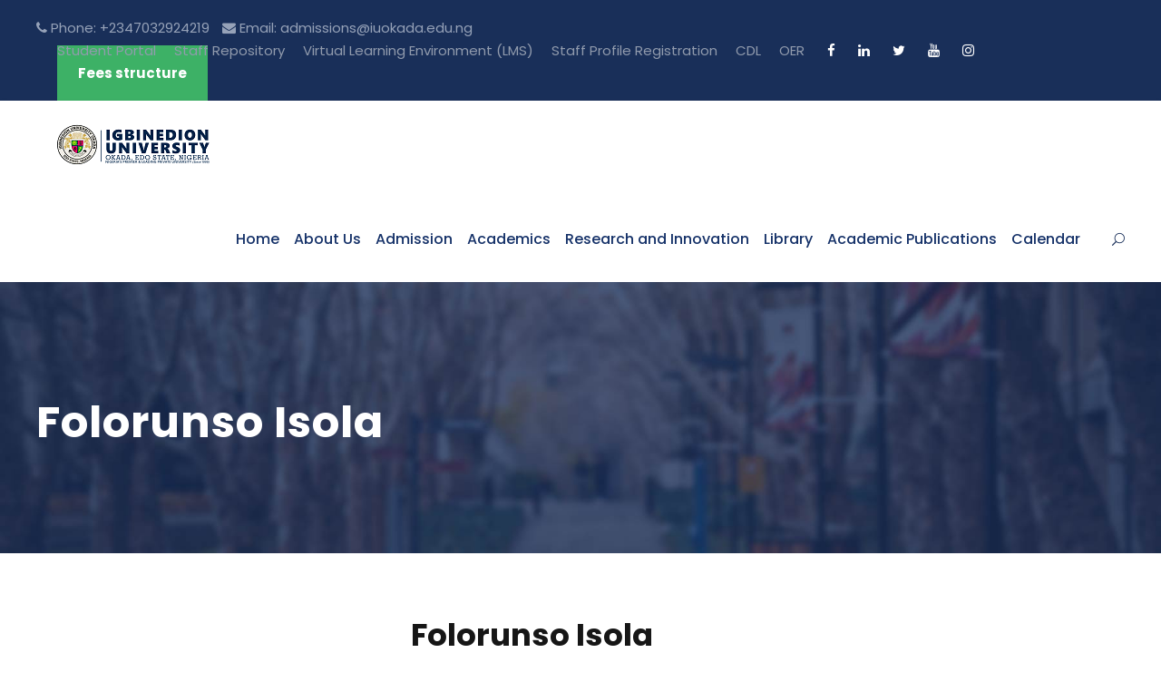

--- FILE ---
content_type: text/html; charset=UTF-8
request_url: https://iuokada.edu.ng/personnel/folorunso-isola/
body_size: 15306
content:
<!DOCTYPE html>
<html lang="en-US" class="no-js">
<head>
	<meta charset="UTF-8">
	<meta name="viewport" content="width=device-width, initial-scale=1">
	<link rel="profile" href="https://gmpg.org/xfn/11">
	<link rel="pingback" href="https://iuokada.edu.ng/xmlrpc.php">
	<meta name='robots' content='index, follow, max-image-preview:large, max-snippet:-1, max-video-preview:-1' />

	<!-- This site is optimized with the Yoast SEO Premium plugin v20.11 (Yoast SEO v26.7) - https://yoast.com/wordpress/plugins/seo/ -->
	<title>Folorunso Isola - Igbinedion University Okada</title><link rel="preload" as="style" href="https://fonts.googleapis.com/css?family=Poppins%3A100%2C100italic%2C200%2C200italic%2C300%2C300italic%2Cregular%2Citalic%2C500%2C500italic%2C600%2C600italic%2C700%2C700italic%2C800%2C800italic%2C900%2C900italic%7CABeeZee%3Aregular%2Citalic&#038;subset=devanagari%2Clatin%2Clatin-ext&#038;display=swap" /><link rel="stylesheet" href="https://fonts.googleapis.com/css?family=Poppins%3A100%2C100italic%2C200%2C200italic%2C300%2C300italic%2Cregular%2Citalic%2C500%2C500italic%2C600%2C600italic%2C700%2C700italic%2C800%2C800italic%2C900%2C900italic%7CABeeZee%3Aregular%2Citalic&#038;subset=devanagari%2Clatin%2Clatin-ext&#038;display=swap" media="print" onload="this.media='all'" /><noscript><link rel="stylesheet" href="https://fonts.googleapis.com/css?family=Poppins%3A100%2C100italic%2C200%2C200italic%2C300%2C300italic%2Cregular%2Citalic%2C500%2C500italic%2C600%2C600italic%2C700%2C700italic%2C800%2C800italic%2C900%2C900italic%7CABeeZee%3Aregular%2Citalic&#038;subset=devanagari%2Clatin%2Clatin-ext&#038;display=swap" /></noscript>
	<meta name="description" content="Folorunso Isola -Had Bachelor of Science (B. Sc.) and Master of Science (M. Sc.) in Geography from the University of Benin, Benin City. Taught at the Benin College of Education, Iyaro (now College of Education, Ekiadolor). Joined Oyo State College of Education, Ilesa (now Osun State College of Education, Ilesa). Rose to the rank of Principal Lecturer and retired in December 2005. Joined Igbinedion University, Okada in 2007. Became acting Head of Department, Geography and Regional Planning from 24th February, 2011-30th August, 2016. Taught GST Nigerian Peoples and Culture up to 2017 before I got involved in an accident in July 2017" />
	<link rel="canonical" href="https://iuokada.edu.ng/personnel/folorunso-isola/" />
	<meta property="og:locale" content="en_US" />
	<meta property="og:type" content="article" />
	<meta property="og:title" content="Folorunso Isola" />
	<meta property="og:description" content="%" />
	<meta property="og:url" content="https://iuokada.edu.ng/personnel/folorunso-isola/" />
	<meta property="og:site_name" content="Igbinedion University Okada" />
	<meta property="article:publisher" content="https://www.facebook.com/igbinedionuniversity?_rdc=1&amp;_rdr" />
	<meta property="og:image" content="https://iuokada.edu.ng/wp-content/uploads/2023/07/admission-page-e1689517931365-1024x387.png" />
	<meta property="og:image:width" content="1024" />
	<meta property="og:image:height" content="387" />
	<meta property="og:image:type" content="image/png" />
	<meta name="twitter:card" content="summary_large_image" />
	<meta name="twitter:site" content="@iuokadaofficial" />
	<script type="application/ld+json" class="yoast-schema-graph">{"@context":"https://schema.org","@graph":[{"@type":"WebPage","@id":"https://iuokada.edu.ng/personnel/folorunso-isola/","url":"https://iuokada.edu.ng/personnel/folorunso-isola/","name":"Folorunso Isola - Igbinedion University Okada","isPartOf":{"@id":"https://iuokada.edu.ng/#website"},"datePublished":"2023-07-19T12:55:44+00:00","description":"Folorunso Isola -Had Bachelor of Science (B. Sc.) and Master of Science (M. Sc.) in Geography from the University of Benin, Benin City. Taught at the Benin College of Education, Iyaro (now College of Education, Ekiadolor). Joined Oyo State College of Education, Ilesa (now Osun State College of Education, Ilesa). Rose to the rank of Principal Lecturer and retired in December 2005. Joined Igbinedion University, Okada in 2007. Became acting Head of Department, Geography and Regional Planning from 24th February, 2011-30th August, 2016. Taught GST Nigerian Peoples and Culture up to 2017 before I got involved in an accident in July 2017","breadcrumb":{"@id":"https://iuokada.edu.ng/personnel/folorunso-isola/#breadcrumb"},"inLanguage":"en-US","potentialAction":[{"@type":"ReadAction","target":["https://iuokada.edu.ng/personnel/folorunso-isola/"]}]},{"@type":"BreadcrumbList","@id":"https://iuokada.edu.ng/personnel/folorunso-isola/#breadcrumb","itemListElement":[{"@type":"ListItem","position":1,"name":"Home","item":"https://iuokada.edu.ng/"},{"@type":"ListItem","position":2,"name":"CASS","item":"https://iuokada.edu.ng/personnel_category/cass/"},{"@type":"ListItem","position":3,"name":"Folorunso Isola"}]},{"@type":"WebSite","@id":"https://iuokada.edu.ng/#website","url":"https://iuokada.edu.ng/","name":"Igbinedion University Okada","description":"University Education","publisher":{"@id":"https://iuokada.edu.ng/#organization"},"alternateName":"IUO","potentialAction":[{"@type":"SearchAction","target":{"@type":"EntryPoint","urlTemplate":"https://iuokada.edu.ng/?s={search_term_string}"},"query-input":{"@type":"PropertyValueSpecification","valueRequired":true,"valueName":"search_term_string"}}],"inLanguage":"en-US"},{"@type":"Organization","@id":"https://iuokada.edu.ng/#organization","name":"Igbinedion University Okada","alternateName":"IUO","url":"https://iuokada.edu.ng/","logo":{"@type":"ImageObject","inLanguage":"en-US","@id":"https://iuokada.edu.ng/#/schema/logo/image/","url":"https://iuokada.edu.ng/wp-content/uploads/2023/05/IUO_logo-1-removebg-preview-1-e1694622273460.png","contentUrl":"https://iuokada.edu.ng/wp-content/uploads/2023/05/IUO_logo-1-removebg-preview-1-e1694622273460.png","width":200,"height":200,"caption":"Igbinedion University Okada"},"image":{"@id":"https://iuokada.edu.ng/#/schema/logo/image/"},"sameAs":["https://www.facebook.com/igbinedionuniversity?_rdc=1&_rdr","https://x.com/iuokadaofficial","https://instagram.com/iuokadaofficial","https://www.linkedin.com/company/igbinedion-university","https://www.youtube.com/@iuokadaofficial"]}]}</script>
	<!-- / Yoast SEO Premium plugin. -->


<link rel='dns-prefetch' href='//maps.google.com' />
<link rel='dns-prefetch' href='//fonts.googleapis.com' />
<link href='https://fonts.gstatic.com' crossorigin rel='preconnect' />
<link rel="alternate" type="application/rss+xml" title="Igbinedion University Okada &raquo; Feed" href="https://iuokada.edu.ng/feed/" />
<link rel="alternate" type="application/rss+xml" title="Igbinedion University Okada &raquo; Comments Feed" href="https://iuokada.edu.ng/comments/feed/" />
<link rel="alternate" type="text/calendar" title="Igbinedion University Okada &raquo; iCal Feed" href="https://iuokada.edu.ng/events/?ical=1" />
<link rel="alternate" title="oEmbed (JSON)" type="application/json+oembed" href="https://iuokada.edu.ng/wp-json/oembed/1.0/embed?url=https%3A%2F%2Fiuokada.edu.ng%2Fpersonnel%2Ffolorunso-isola%2F" />
<link rel="alternate" title="oEmbed (XML)" type="text/xml+oembed" href="https://iuokada.edu.ng/wp-json/oembed/1.0/embed?url=https%3A%2F%2Fiuokada.edu.ng%2Fpersonnel%2Ffolorunso-isola%2F&#038;format=xml" />
<style id='wp-img-auto-sizes-contain-inline-css' type='text/css'>
img:is([sizes=auto i],[sizes^="auto," i]){contain-intrinsic-size:3000px 1500px}
/*# sourceURL=wp-img-auto-sizes-contain-inline-css */
</style>
<style id='wp-emoji-styles-inline-css' type='text/css'>

	img.wp-smiley, img.emoji {
		display: inline !important;
		border: none !important;
		box-shadow: none !important;
		height: 1em !important;
		width: 1em !important;
		margin: 0 0.07em !important;
		vertical-align: -0.1em !important;
		background: none !important;
		padding: 0 !important;
	}
/*# sourceURL=wp-emoji-styles-inline-css */
</style>
<link rel='stylesheet' id='wp-block-library-css' href='https://iuokada.edu.ng/wp-includes/css/dist/block-library/style.min.css?ver=6.9' type='text/css' media='all' />
<style id='global-styles-inline-css' type='text/css'>
:root{--wp--preset--aspect-ratio--square: 1;--wp--preset--aspect-ratio--4-3: 4/3;--wp--preset--aspect-ratio--3-4: 3/4;--wp--preset--aspect-ratio--3-2: 3/2;--wp--preset--aspect-ratio--2-3: 2/3;--wp--preset--aspect-ratio--16-9: 16/9;--wp--preset--aspect-ratio--9-16: 9/16;--wp--preset--color--black: #000000;--wp--preset--color--cyan-bluish-gray: #abb8c3;--wp--preset--color--white: #ffffff;--wp--preset--color--pale-pink: #f78da7;--wp--preset--color--vivid-red: #cf2e2e;--wp--preset--color--luminous-vivid-orange: #ff6900;--wp--preset--color--luminous-vivid-amber: #fcb900;--wp--preset--color--light-green-cyan: #7bdcb5;--wp--preset--color--vivid-green-cyan: #00d084;--wp--preset--color--pale-cyan-blue: #8ed1fc;--wp--preset--color--vivid-cyan-blue: #0693e3;--wp--preset--color--vivid-purple: #9b51e0;--wp--preset--gradient--vivid-cyan-blue-to-vivid-purple: linear-gradient(135deg,rgb(6,147,227) 0%,rgb(155,81,224) 100%);--wp--preset--gradient--light-green-cyan-to-vivid-green-cyan: linear-gradient(135deg,rgb(122,220,180) 0%,rgb(0,208,130) 100%);--wp--preset--gradient--luminous-vivid-amber-to-luminous-vivid-orange: linear-gradient(135deg,rgb(252,185,0) 0%,rgb(255,105,0) 100%);--wp--preset--gradient--luminous-vivid-orange-to-vivid-red: linear-gradient(135deg,rgb(255,105,0) 0%,rgb(207,46,46) 100%);--wp--preset--gradient--very-light-gray-to-cyan-bluish-gray: linear-gradient(135deg,rgb(238,238,238) 0%,rgb(169,184,195) 100%);--wp--preset--gradient--cool-to-warm-spectrum: linear-gradient(135deg,rgb(74,234,220) 0%,rgb(151,120,209) 20%,rgb(207,42,186) 40%,rgb(238,44,130) 60%,rgb(251,105,98) 80%,rgb(254,248,76) 100%);--wp--preset--gradient--blush-light-purple: linear-gradient(135deg,rgb(255,206,236) 0%,rgb(152,150,240) 100%);--wp--preset--gradient--blush-bordeaux: linear-gradient(135deg,rgb(254,205,165) 0%,rgb(254,45,45) 50%,rgb(107,0,62) 100%);--wp--preset--gradient--luminous-dusk: linear-gradient(135deg,rgb(255,203,112) 0%,rgb(199,81,192) 50%,rgb(65,88,208) 100%);--wp--preset--gradient--pale-ocean: linear-gradient(135deg,rgb(255,245,203) 0%,rgb(182,227,212) 50%,rgb(51,167,181) 100%);--wp--preset--gradient--electric-grass: linear-gradient(135deg,rgb(202,248,128) 0%,rgb(113,206,126) 100%);--wp--preset--gradient--midnight: linear-gradient(135deg,rgb(2,3,129) 0%,rgb(40,116,252) 100%);--wp--preset--font-size--small: 13px;--wp--preset--font-size--medium: 20px;--wp--preset--font-size--large: 36px;--wp--preset--font-size--x-large: 42px;--wp--preset--spacing--20: 0.44rem;--wp--preset--spacing--30: 0.67rem;--wp--preset--spacing--40: 1rem;--wp--preset--spacing--50: 1.5rem;--wp--preset--spacing--60: 2.25rem;--wp--preset--spacing--70: 3.38rem;--wp--preset--spacing--80: 5.06rem;--wp--preset--shadow--natural: 6px 6px 9px rgba(0, 0, 0, 0.2);--wp--preset--shadow--deep: 12px 12px 50px rgba(0, 0, 0, 0.4);--wp--preset--shadow--sharp: 6px 6px 0px rgba(0, 0, 0, 0.2);--wp--preset--shadow--outlined: 6px 6px 0px -3px rgb(255, 255, 255), 6px 6px rgb(0, 0, 0);--wp--preset--shadow--crisp: 6px 6px 0px rgb(0, 0, 0);}:where(.is-layout-flex){gap: 0.5em;}:where(.is-layout-grid){gap: 0.5em;}body .is-layout-flex{display: flex;}.is-layout-flex{flex-wrap: wrap;align-items: center;}.is-layout-flex > :is(*, div){margin: 0;}body .is-layout-grid{display: grid;}.is-layout-grid > :is(*, div){margin: 0;}:where(.wp-block-columns.is-layout-flex){gap: 2em;}:where(.wp-block-columns.is-layout-grid){gap: 2em;}:where(.wp-block-post-template.is-layout-flex){gap: 1.25em;}:where(.wp-block-post-template.is-layout-grid){gap: 1.25em;}.has-black-color{color: var(--wp--preset--color--black) !important;}.has-cyan-bluish-gray-color{color: var(--wp--preset--color--cyan-bluish-gray) !important;}.has-white-color{color: var(--wp--preset--color--white) !important;}.has-pale-pink-color{color: var(--wp--preset--color--pale-pink) !important;}.has-vivid-red-color{color: var(--wp--preset--color--vivid-red) !important;}.has-luminous-vivid-orange-color{color: var(--wp--preset--color--luminous-vivid-orange) !important;}.has-luminous-vivid-amber-color{color: var(--wp--preset--color--luminous-vivid-amber) !important;}.has-light-green-cyan-color{color: var(--wp--preset--color--light-green-cyan) !important;}.has-vivid-green-cyan-color{color: var(--wp--preset--color--vivid-green-cyan) !important;}.has-pale-cyan-blue-color{color: var(--wp--preset--color--pale-cyan-blue) !important;}.has-vivid-cyan-blue-color{color: var(--wp--preset--color--vivid-cyan-blue) !important;}.has-vivid-purple-color{color: var(--wp--preset--color--vivid-purple) !important;}.has-black-background-color{background-color: var(--wp--preset--color--black) !important;}.has-cyan-bluish-gray-background-color{background-color: var(--wp--preset--color--cyan-bluish-gray) !important;}.has-white-background-color{background-color: var(--wp--preset--color--white) !important;}.has-pale-pink-background-color{background-color: var(--wp--preset--color--pale-pink) !important;}.has-vivid-red-background-color{background-color: var(--wp--preset--color--vivid-red) !important;}.has-luminous-vivid-orange-background-color{background-color: var(--wp--preset--color--luminous-vivid-orange) !important;}.has-luminous-vivid-amber-background-color{background-color: var(--wp--preset--color--luminous-vivid-amber) !important;}.has-light-green-cyan-background-color{background-color: var(--wp--preset--color--light-green-cyan) !important;}.has-vivid-green-cyan-background-color{background-color: var(--wp--preset--color--vivid-green-cyan) !important;}.has-pale-cyan-blue-background-color{background-color: var(--wp--preset--color--pale-cyan-blue) !important;}.has-vivid-cyan-blue-background-color{background-color: var(--wp--preset--color--vivid-cyan-blue) !important;}.has-vivid-purple-background-color{background-color: var(--wp--preset--color--vivid-purple) !important;}.has-black-border-color{border-color: var(--wp--preset--color--black) !important;}.has-cyan-bluish-gray-border-color{border-color: var(--wp--preset--color--cyan-bluish-gray) !important;}.has-white-border-color{border-color: var(--wp--preset--color--white) !important;}.has-pale-pink-border-color{border-color: var(--wp--preset--color--pale-pink) !important;}.has-vivid-red-border-color{border-color: var(--wp--preset--color--vivid-red) !important;}.has-luminous-vivid-orange-border-color{border-color: var(--wp--preset--color--luminous-vivid-orange) !important;}.has-luminous-vivid-amber-border-color{border-color: var(--wp--preset--color--luminous-vivid-amber) !important;}.has-light-green-cyan-border-color{border-color: var(--wp--preset--color--light-green-cyan) !important;}.has-vivid-green-cyan-border-color{border-color: var(--wp--preset--color--vivid-green-cyan) !important;}.has-pale-cyan-blue-border-color{border-color: var(--wp--preset--color--pale-cyan-blue) !important;}.has-vivid-cyan-blue-border-color{border-color: var(--wp--preset--color--vivid-cyan-blue) !important;}.has-vivid-purple-border-color{border-color: var(--wp--preset--color--vivid-purple) !important;}.has-vivid-cyan-blue-to-vivid-purple-gradient-background{background: var(--wp--preset--gradient--vivid-cyan-blue-to-vivid-purple) !important;}.has-light-green-cyan-to-vivid-green-cyan-gradient-background{background: var(--wp--preset--gradient--light-green-cyan-to-vivid-green-cyan) !important;}.has-luminous-vivid-amber-to-luminous-vivid-orange-gradient-background{background: var(--wp--preset--gradient--luminous-vivid-amber-to-luminous-vivid-orange) !important;}.has-luminous-vivid-orange-to-vivid-red-gradient-background{background: var(--wp--preset--gradient--luminous-vivid-orange-to-vivid-red) !important;}.has-very-light-gray-to-cyan-bluish-gray-gradient-background{background: var(--wp--preset--gradient--very-light-gray-to-cyan-bluish-gray) !important;}.has-cool-to-warm-spectrum-gradient-background{background: var(--wp--preset--gradient--cool-to-warm-spectrum) !important;}.has-blush-light-purple-gradient-background{background: var(--wp--preset--gradient--blush-light-purple) !important;}.has-blush-bordeaux-gradient-background{background: var(--wp--preset--gradient--blush-bordeaux) !important;}.has-luminous-dusk-gradient-background{background: var(--wp--preset--gradient--luminous-dusk) !important;}.has-pale-ocean-gradient-background{background: var(--wp--preset--gradient--pale-ocean) !important;}.has-electric-grass-gradient-background{background: var(--wp--preset--gradient--electric-grass) !important;}.has-midnight-gradient-background{background: var(--wp--preset--gradient--midnight) !important;}.has-small-font-size{font-size: var(--wp--preset--font-size--small) !important;}.has-medium-font-size{font-size: var(--wp--preset--font-size--medium) !important;}.has-large-font-size{font-size: var(--wp--preset--font-size--large) !important;}.has-x-large-font-size{font-size: var(--wp--preset--font-size--x-large) !important;}
/*# sourceURL=global-styles-inline-css */
</style>

<style id='classic-theme-styles-inline-css' type='text/css'>
/*! This file is auto-generated */
.wp-block-button__link{color:#fff;background-color:#32373c;border-radius:9999px;box-shadow:none;text-decoration:none;padding:calc(.667em + 2px) calc(1.333em + 2px);font-size:1.125em}.wp-block-file__button{background:#32373c;color:#fff;text-decoration:none}
/*# sourceURL=/wp-includes/css/classic-themes.min.css */
</style>
<link rel='stylesheet' id='wp-components-css' href='https://iuokada.edu.ng/wp-includes/css/dist/components/style.min.css?ver=6.9' type='text/css' media='all' />
<link rel='stylesheet' id='wp-preferences-css' href='https://iuokada.edu.ng/wp-includes/css/dist/preferences/style.min.css?ver=6.9' type='text/css' media='all' />
<link rel='stylesheet' id='wp-block-editor-css' href='https://iuokada.edu.ng/wp-includes/css/dist/block-editor/style.min.css?ver=6.9' type='text/css' media='all' />
<link data-minify="1" rel='stylesheet' id='popup-maker-block-library-style-css' href='https://iuokada.edu.ng/wp-content/cache/min/1/wp-content/plugins/popup-maker/dist/packages/block-library-style.css?ver=1768914087' type='text/css' media='all' />

<link data-minify="1" rel='stylesheet' id='font-awesome-css' href='https://iuokada.edu.ng/wp-content/cache/min/1/wp-content/plugins/goodlayers-core/plugins/fontawesome/font-awesome.css?ver=1768914087' type='text/css' media='all' />
<link data-minify="1" rel='stylesheet' id='elegant-font-css' href='https://iuokada.edu.ng/wp-content/cache/min/1/wp-content/plugins/goodlayers-core/plugins/elegant/elegant-font.css?ver=1768914087' type='text/css' media='all' />
<link data-minify="1" rel='stylesheet' id='gdlr-core-plugin-css' href='https://iuokada.edu.ng/wp-content/cache/min/1/wp-content/plugins/goodlayers-core/plugins/style.css?ver=1768914087' type='text/css' media='all' />
<link data-minify="1" rel='stylesheet' id='gdlr-core-page-builder-css' href='https://iuokada.edu.ng/wp-content/cache/min/1/wp-content/plugins/goodlayers-core/include/css/page-builder.css?ver=1768914087' type='text/css' media='all' />
<link data-minify="1" rel='stylesheet' id='video_popup_main_style-css' href='https://iuokada.edu.ng/wp-content/cache/min/1/wp-content/plugins/video-popup/assets/css/videoPopup.css?ver=1768914087' type='text/css' media='all' />
<link data-minify="1" rel='stylesheet' id='wpgmp-frontend-css' href='https://iuokada.edu.ng/wp-content/cache/min/1/wp-content/plugins/wp-google-map-plugin/assets/css/wpgmp_all_frontend.css?ver=1768914087' type='text/css' media='all' />
<link data-minify="1" rel='stylesheet' id='wppopups-base-css' href='https://iuokada.edu.ng/wp-content/cache/min/1/wp-content/plugins/wp-popups-lite/src/assets/css/wppopups-base.css?ver=1768914087' type='text/css' media='all' />
<link data-minify="1" rel='stylesheet' id='kingster-style-core-css' href='https://iuokada.edu.ng/wp-content/cache/min/1/wp-content/themes/kingster/css/style-core.css?ver=1768914087' type='text/css' media='all' />
<link data-minify="1" rel='stylesheet' id='kingster-custom-style-css' href='https://iuokada.edu.ng/wp-content/cache/min/1/wp-content/uploads/kingster-style-custom.css?ver=1768914087' type='text/css' media='all' />
<link data-minify="1" rel='stylesheet' id='dashicons-css' href='https://iuokada.edu.ng/wp-content/cache/min/1/wp-includes/css/dashicons.min.css?ver=1768914087' type='text/css' media='all' />
<link data-minify="1" rel='stylesheet' id='kingster-learnpress-css' href='https://iuokada.edu.ng/wp-content/cache/min/1/wp-content/themes/kingster/learnpress/kingster-learnpress.css?ver=1768914087' type='text/css' media='all' />
<link data-minify="1" rel='stylesheet' id='kingster-learnpress-pb-css' href='https://iuokada.edu.ng/wp-content/cache/min/1/wp-content/themes/kingster/learnpress/kingster-learnpress-pb.css?ver=1768914087' type='text/css' media='all' />
<script type="text/javascript" src="https://iuokada.edu.ng/wp-includes/js/jquery/jquery.min.js?ver=3.7.1" id="jquery-core-js"></script>
<script type="text/javascript" src="https://iuokada.edu.ng/wp-includes/js/jquery/jquery-migrate.min.js?ver=3.4.1" id="jquery-migrate-js"></script>
<script type="text/javascript" id="video_popup_main_modal-js-extra">
/* <![CDATA[ */
var theVideoPopupGeneralOptions = {"wrap_close":"false","no_cookie":"false","debug":"0"};
//# sourceURL=video_popup_main_modal-js-extra
/* ]]> */
</script>
<script data-minify="1" type="text/javascript" src="https://iuokada.edu.ng/wp-content/cache/min/1/wp-content/plugins/video-popup/assets/js/videoPopup.js?ver=1768914087" id="video_popup_main_modal-js" defer></script>
<script data-minify="1" type="text/javascript" src="https://iuokada.edu.ng/wp-content/cache/min/1/wp-content/themes/kingster/learnpress/kingster-learnpress.js?ver=1768914087" id="kingster-learnpress-js" defer></script>
<link rel="https://api.w.org/" href="https://iuokada.edu.ng/wp-json/" /><link rel="EditURI" type="application/rsd+xml" title="RSD" href="https://iuokada.edu.ng/xmlrpc.php?rsd" />
<meta name="generator" content="WordPress 6.9" />
<link rel='shortlink' href='https://iuokada.edu.ng/?p=7618' />
<meta name="google-site-verification" content="tXczjYJ0jw_7jjABDkAr7oZoVQJbTAzI9Tfmr5obXDU" />
<meta name="tec-api-version" content="v1"><meta name="tec-api-origin" content="https://iuokada.edu.ng"><link rel="alternate" href="https://iuokada.edu.ng/wp-json/tribe/events/v1/" />		<script>
			document.documentElement.className = document.documentElement.className.replace( 'no-js', 'js' );
		</script>
				<style>
			.no-js img.lazyload { display: none; }
			figure.wp-block-image img.lazyloading { min-width: 150px; }
							.lazyload, .lazyloading { opacity: 0; }
				.lazyloaded {
					opacity: 1;
					transition: opacity 400ms;
					transition-delay: 0ms;
				}
					</style>
		<style type="text/css">.recentcomments a{display:inline !important;padding:0 !important;margin:0 !important;}</style><meta name="generator" content="Powered by Slider Revolution 6.7.34 - responsive, Mobile-Friendly Slider Plugin for WordPress with comfortable drag and drop interface." />
<link rel="icon" href="https://iuokada.edu.ng/wp-content/uploads/2023/05/IUO_logo-1-removebg-preview-1-150x150.png" sizes="32x32" />
<link rel="icon" href="https://iuokada.edu.ng/wp-content/uploads/2023/05/IUO_logo-1-removebg-preview-1-300x300.png" sizes="192x192" />
<link rel="apple-touch-icon" href="https://iuokada.edu.ng/wp-content/uploads/2023/05/IUO_logo-1-removebg-preview-1-300x300.png" />
<meta name="msapplication-TileImage" content="https://iuokada.edu.ng/wp-content/uploads/2023/05/IUO_logo-1-removebg-preview-1-300x300.png" />
<script>function setREVStartSize(e){
			//window.requestAnimationFrame(function() {
				window.RSIW = window.RSIW===undefined ? window.innerWidth : window.RSIW;
				window.RSIH = window.RSIH===undefined ? window.innerHeight : window.RSIH;
				try {
					var pw = document.getElementById(e.c).parentNode.offsetWidth,
						newh;
					pw = pw===0 || isNaN(pw) || (e.l=="fullwidth" || e.layout=="fullwidth") ? window.RSIW : pw;
					e.tabw = e.tabw===undefined ? 0 : parseInt(e.tabw);
					e.thumbw = e.thumbw===undefined ? 0 : parseInt(e.thumbw);
					e.tabh = e.tabh===undefined ? 0 : parseInt(e.tabh);
					e.thumbh = e.thumbh===undefined ? 0 : parseInt(e.thumbh);
					e.tabhide = e.tabhide===undefined ? 0 : parseInt(e.tabhide);
					e.thumbhide = e.thumbhide===undefined ? 0 : parseInt(e.thumbhide);
					e.mh = e.mh===undefined || e.mh=="" || e.mh==="auto" ? 0 : parseInt(e.mh,0);
					if(e.layout==="fullscreen" || e.l==="fullscreen")
						newh = Math.max(e.mh,window.RSIH);
					else{
						e.gw = Array.isArray(e.gw) ? e.gw : [e.gw];
						for (var i in e.rl) if (e.gw[i]===undefined || e.gw[i]===0) e.gw[i] = e.gw[i-1];
						e.gh = e.el===undefined || e.el==="" || (Array.isArray(e.el) && e.el.length==0)? e.gh : e.el;
						e.gh = Array.isArray(e.gh) ? e.gh : [e.gh];
						for (var i in e.rl) if (e.gh[i]===undefined || e.gh[i]===0) e.gh[i] = e.gh[i-1];
											
						var nl = new Array(e.rl.length),
							ix = 0,
							sl;
						e.tabw = e.tabhide>=pw ? 0 : e.tabw;
						e.thumbw = e.thumbhide>=pw ? 0 : e.thumbw;
						e.tabh = e.tabhide>=pw ? 0 : e.tabh;
						e.thumbh = e.thumbhide>=pw ? 0 : e.thumbh;
						for (var i in e.rl) nl[i] = e.rl[i]<window.RSIW ? 0 : e.rl[i];
						sl = nl[0];
						for (var i in nl) if (sl>nl[i] && nl[i]>0) { sl = nl[i]; ix=i;}
						var m = pw>(e.gw[ix]+e.tabw+e.thumbw) ? 1 : (pw-(e.tabw+e.thumbw)) / (e.gw[ix]);
						newh =  (e.gh[ix] * m) + (e.tabh + e.thumbh);
					}
					var el = document.getElementById(e.c);
					if (el!==null && el) el.style.height = newh+"px";
					el = document.getElementById(e.c+"_wrapper");
					if (el!==null && el) {
						el.style.height = newh+"px";
						el.style.display = "block";
					}
				} catch(e){
					console.log("Failure at Presize of Slider:" + e)
				}
			//});
		  };</script>
<link data-minify="1" rel='stylesheet' id='rs-plugin-settings-css' href='https://iuokada.edu.ng/wp-content/cache/min/1/wp-content/plugins/revslider/sr6/assets/css/rs6.css?ver=1768914087' type='text/css' media='all' />
<style id='rs-plugin-settings-inline-css' type='text/css'>
#rs-demo-id {}
/*# sourceURL=rs-plugin-settings-inline-css */
</style>
</head>

<body class="wp-singular personnel-template-default single single-personnel postid-7618 wp-theme-kingster gdlr-core-body tribe-no-js kingster-body kingster-body-front kingster-full  kingster-with-sticky-navigation  kingster-blockquote-style-1 gdlr-core-link-to-lightbox">
<div class="kingster-mobile-header-wrap" ><div class="kingster-top-bar" ><div class="kingster-top-bar-background" ></div><div class="kingster-top-bar-container kingster-container " ><div class="kingster-top-bar-container-inner clearfix" ><div class="kingster-top-bar-left kingster-item-pdlr"><i class="fa fa-phone"></i> Phone: +2347032924219<?php echo $phoneNumber.; ?>
<i class="fa fa-envelope" style='margin-left:10px'></i> Email: <a href="/cdn-cgi/l/email-protection" class="__cf_email__" data-cfemail="9ffefbf2f6ececf6f0f1ecdff6eaf0f4fefbfeb1fafbeab1f1f8">[email&#160;protected]</a><?php echo $emailAddress; ?></div><div class="kingster-top-bar-right kingster-item-pdlr"><ul id="kingster-top-bar-menu" class="sf-menu kingster-top-bar-menu kingster-top-bar-right-menu"><li  class="menu-item menu-item-type-custom menu-item-object-custom menu-item-5368 kingster-normal-menu"><a href="https://iuokada.waeup.org/">Student Portal</a></li>
<li  class="menu-item menu-item-type-custom menu-item-object-custom menu-item-7711 kingster-normal-menu"><a href="https://iuokada.edu.ng/staff-repository/">Staff Repository</a></li>
<li  class="menu-item menu-item-type-custom menu-item-object-custom menu-item-6345 kingster-normal-menu"><a href="https://vle.iuokada.edu.ng/">Virtual Learning Environment (LMS)</a></li>
<li  class="menu-item menu-item-type-post_type menu-item-object-page menu-item-11060 kingster-normal-menu"><a href="https://iuokada.edu.ng/staff-profile-registration/">Staff Profile Registration</a></li>
<li  class="menu-item menu-item-type-custom menu-item-object-custom menu-item-6347 kingster-normal-menu"><a href="https://cdl.iuokada.edu.ng">CDL</a></li>
<li  class="menu-item menu-item-type-custom menu-item-object-custom menu-item-6348 kingster-normal-menu"><a href="#">OER</a></li>
</ul><div class="kingster-top-bar-right-social" ><a href="https://www.facebook.com/igbinedionuniversity?_rdc=1&amp;_rdr" target="_blank" class="kingster-top-bar-social-icon" title="facebook" ><i class="fa fa-facebook" ></i></a><a href="https://www.linkedin.com/school/igbinedion-university-okada/" target="_blank" class="kingster-top-bar-social-icon" title="linkedin" ><i class="fa fa-linkedin" ></i></a><a href="https://twitter.com/iuokadaofficial" target="_blank" class="kingster-top-bar-social-icon" title="twitter" ><i class="fa fa-twitter" ></i></a><a href="https://www.youtube.com/@iuokadaofficial" target="_blank" class="kingster-top-bar-social-icon" title="youtube" ><i class="fa fa-youtube" ></i></a><a href="https://instagram.com/iuokadaofficial" target="_blank" class="kingster-top-bar-social-icon" title="instagram" ><i class="fa fa-instagram" ></i></a></div><a class="kingster-top-bar-right-button" href="https://iuokada.edu.ng/fee-structure/" target="_blank"  >Fees structure</a></div></div></div></div><div class="kingster-mobile-header kingster-header-background kingster-style-slide kingster-sticky-mobile-navigation " id="kingster-mobile-header" ><div class="kingster-mobile-header-container kingster-container clearfix" ><div class="kingster-logo  kingster-item-pdlr"><div class="kingster-logo-inner"><a class="" href="https://iuokada.edu.ng/" ><img  alt="" width="195" height="50" title="Header_img2" data-src="https://iuokada.edu.ng/wp-content/uploads/2023/05/Header_img2.png" class="lazyload" src="[data-uri]" /><noscript><img  alt="" width="195" height="50" title="Header_img2" data-src="https://iuokada.edu.ng/wp-content/uploads/2023/05/Header_img2.png" class="lazyload" src="[data-uri]" /><noscript><img src="https://iuokada.edu.ng/wp-content/uploads/2023/05/Header_img2.png" alt="" width="195" height="50" title="Header_img2" /></noscript></noscript></a></div></div><div class="kingster-mobile-menu-right" ><div class="kingster-main-menu-search" id="kingster-mobile-top-search" ><i class="fa fa-search" ></i></div><div class="kingster-top-search-wrap" >
	<div class="kingster-top-search-close" ></div>

	<div class="kingster-top-search-row" >
		<div class="kingster-top-search-cell" >
			<form role="search" method="get" class="search-form" action="https://iuokada.edu.ng/">
	<input type="text" class="search-field kingster-title-font" placeholder="Search..." value="" name="s">
	<div class="kingster-top-search-submit"><i class="fa fa-search" ></i></div>
	<input type="submit" class="search-submit" value="Search">
	<div class="kingster-top-search-close"><i class="icon_close" ></i></div>
	<input type="hidden" name="ref" value="course"/><input type="hidden" name="post_type" value="lp_course"/>	
</form>
		</div>
	</div>

</div>
<div class="kingster-mobile-menu" ><a class="kingster-mm-menu-button kingster-mobile-menu-button kingster-mobile-button-hamburger" href="#kingster-mobile-menu" ><span></span></a><div class="kingster-mm-menu-wrap kingster-navigation-font" id="kingster-mobile-menu" data-slide="right" ><ul id="menu-main-navigation" class="m-menu"><li class="menu-item menu-item-type-post_type menu-item-object-page menu-item-home menu-item-5271"><a href="https://iuokada.edu.ng/">Home</a></li>
<li class="menu-item menu-item-type-post_type menu-item-object-page menu-item-has-children menu-item-5314"><a href="https://iuokada.edu.ng/about-us/">About Us</a>
<ul class="sub-menu">
	<li class="menu-item menu-item-type-post_type menu-item-object-page menu-item-6458"><a href="https://iuokada.edu.ng/vision-and-mission-statement-2/">Vision and Mission Statement</a></li>
	<li class="menu-item menu-item-type-custom menu-item-object-custom menu-item-6909"><a href="https://iuokada.edu.ng/members-of-council/">Members of Council</a></li>
	<li class="menu-item menu-item-type-post_type menu-item-object-page menu-item-6459"><a href="https://iuokada.edu.ng/history-2/">History</a></li>
	<li class="menu-item menu-item-type-post_type menu-item-object-page menu-item-6461"><a href="https://iuokada.edu.ng/iuo-prospectus/">IUO Prospectus</a></li>
	<li class="menu-item menu-item-type-post_type menu-item-object-page menu-item-6457"><a href="https://iuokada.edu.ng/iuo-anthem-pledge-2/">IUO Anthem &amp; Pledge</a></li>
</ul>
</li>
<li class="menu-item menu-item-type-custom menu-item-object-custom menu-item-has-children menu-item-6354"><a href="#">Admission</a>
<ul class="sub-menu">
	<li class="menu-item menu-item-type-custom menu-item-object-custom menu-item-5739"><a href="https://iuokada.edu.ng/admission-instruction/">Undergraduate</a></li>
	<li class="menu-item menu-item-type-custom menu-item-object-custom menu-item-5740"><a href="https://pgschool.iuokada.edu.ng/programmes/">Post Graduate Program</a></li>
	<li class="menu-item menu-item-type-custom menu-item-object-custom menu-item-11953"><a href="https://cdl.iuokada.edu.ng/">Centre for Distance Learning</a></li>
	<li class="menu-item menu-item-type-custom menu-item-object-custom menu-item-6351"><a href="https://iuokada.edu.ng/jupeb-programme/">Jupeb</a></li>
	<li class="menu-item menu-item-type-custom menu-item-object-custom menu-item-6404"><a href="https://iuokada.edu.ng/apply-for-transcript">Transcript Application</a></li>
	<li class="menu-item menu-item-type-post_type menu-item-object-page menu-item-6585"><a href="https://iuokada.edu.ng/fee-structure/">Fee Structure</a></li>
</ul>
</li>
<li class="menu-item menu-item-type-custom menu-item-object-custom menu-item-has-children menu-item-6355"><a href="#">Academics</a>
<ul class="sub-menu">
	<li class="menu-item menu-item-type-custom menu-item-object-custom menu-item-8379"><a href="https://pgschool.iuokada.edu.ng/">Post Graduate School</a></li>
	<li class="menu-item menu-item-type-custom menu-item-object-custom menu-item-9316"><a href="https://cdl.iuokada.edu.ng/">Centre for Distance Learning</a></li>
	<li class="menu-item menu-item-type-custom menu-item-object-custom menu-item-has-children menu-item-6482"><a href="https://cass.iuokada.edu.ng/">College of Arts and Social Sciences</a>
	<ul class="sub-menu">
		<li class="menu-item menu-item-type-post_type menu-item-object-page menu-item-7668"><a href="https://iuokada.edu.ng/department-of-economics-development-studies/">Department of Economics &#038; Development Studies</a></li>
		<li class="menu-item menu-item-type-post_type menu-item-object-page menu-item-7669"><a href="https://iuokada.edu.ng/department-of-english/">Department of English</a></li>
		<li class="menu-item menu-item-type-post_type menu-item-object-page menu-item-7670"><a href="https://iuokada.edu.ng/department-of-geography-regional-planning/">Department of Geography &#038; Regional Planning</a></li>
		<li class="menu-item menu-item-type-post_type menu-item-object-page menu-item-7671"><a href="https://iuokada.edu.ng/department-of-international-relation-strategic-studies/">Department of International Relation &#038; Strategic Studies</a></li>
		<li class="menu-item menu-item-type-post_type menu-item-object-page menu-item-7672"><a href="https://iuokada.edu.ng/department-of-mass-communication/">Department of Mass Communication</a></li>
		<li class="menu-item menu-item-type-post_type menu-item-object-page menu-item-7678"><a href="https://iuokada.edu.ng/department-of-political-science-public-administration/">Department of Political Science &#038; Public Administration</a></li>
		<li class="menu-item menu-item-type-post_type menu-item-object-page menu-item-7673"><a href="https://iuokada.edu.ng/sociology-anthropology/">Department of Sociology &#038; Anthropology</a></li>
		<li class="menu-item menu-item-type-post_type menu-item-object-page menu-item-7674"><a href="https://iuokada.edu.ng/department-of-theatre-arts/">Department of Theatre Arts</a></li>
	</ul>
</li>
	<li class="menu-item menu-item-type-custom menu-item-object-custom menu-item-has-children menu-item-6483"><a href="https://cbms.iuokada.edu.ng/">College of Business and Management Studies</a>
	<ul class="sub-menu">
		<li class="menu-item menu-item-type-post_type menu-item-object-page menu-item-7675"><a href="https://iuokada.edu.ng/department-of-accounting/">Department of Accounting</a></li>
		<li class="menu-item menu-item-type-post_type menu-item-object-page menu-item-7676"><a href="https://iuokada.edu.ng/department-of-banking-and-finance/">Department of Banking and Finance</a></li>
		<li class="menu-item menu-item-type-post_type menu-item-object-page menu-item-7677"><a href="https://iuokada.edu.ng/department-of-business-administration/">Department of Business Administration</a></li>
	</ul>
</li>
	<li class="menu-item menu-item-type-custom menu-item-object-custom menu-item-has-children menu-item-6484"><a href="https://engineering.iuokada.edu.ng/">College of Engineering</a>
	<ul class="sub-menu">
		<li class="menu-item menu-item-type-post_type menu-item-object-page menu-item-7680"><a href="https://iuokada.edu.ng/department-of-chemical-engineering/">Department of Chemical Engineering</a></li>
		<li class="menu-item menu-item-type-post_type menu-item-object-page menu-item-7681"><a href="https://iuokada.edu.ng/department-of-civil-engineering/">Department of Civil Engineering</a></li>
		<li class="menu-item menu-item-type-post_type menu-item-object-page menu-item-7682"><a href="https://iuokada.edu.ng/department-of-computer-engineering/">Department of Computer Engineering</a></li>
		<li class="menu-item menu-item-type-post_type menu-item-object-page menu-item-7683"><a href="https://iuokada.edu.ng/department-of-electrical-and-electronic-engineering/">Department of Electrical and Electronic Engineering</a></li>
		<li class="menu-item menu-item-type-post_type menu-item-object-page menu-item-7684"><a href="https://iuokada.edu.ng/department-of-environmental-engineering/">Department of Environmental Engineering</a></li>
		<li class="menu-item menu-item-type-post_type menu-item-object-page menu-item-7685"><a href="https://iuokada.edu.ng/department-of-mechanical-engineering/">Department of Mechanical Engineering</a></li>
		<li class="menu-item menu-item-type-post_type menu-item-object-page menu-item-7686"><a href="https://iuokada.edu.ng/department-of-mechatronics-engineering/">Department of Mechatronics Engineering</a></li>
		<li class="menu-item menu-item-type-post_type menu-item-object-page menu-item-7687"><a href="https://iuokada.edu.ng/department-of-petroleum-engineering/">Department of Petroleum Engineering</a></li>
	</ul>
</li>
	<li class="menu-item menu-item-type-custom menu-item-object-custom menu-item-has-children menu-item-6481"><a href="https://healthsciences.iuokada.edu.ng/">College of Health Sciences</a>
	<ul class="sub-menu">
		<li class="menu-item menu-item-type-post_type menu-item-object-page menu-item-has-children menu-item-9248"><a href="https://iuokada.edu.ng/basic-medical-sciences/">Basic Medical Sciences</a>
		<ul class="sub-menu">
			<li class="menu-item menu-item-type-post_type menu-item-object-page menu-item-7652"><a href="https://iuokada.edu.ng/department-of-anatomy/">Department of Anatomy</a></li>
			<li class="menu-item menu-item-type-post_type menu-item-object-page menu-item-7650"><a href="https://iuokada.edu.ng/department-of-medical-laboratory/">Department of Medical Laboratory</a></li>
			<li class="menu-item menu-item-type-post_type menu-item-object-page menu-item-7651"><a href="https://iuokada.edu.ng/department-of-nursing-science/">Department of Nursing Science</a></li>
			<li class="menu-item menu-item-type-post_type menu-item-object-page menu-item-7660"><a href="https://iuokada.edu.ng/department-of-pharmacology/">Department of Pharmacology</a></li>
			<li class="menu-item menu-item-type-post_type menu-item-object-page menu-item-7653"><a href="https://iuokada.edu.ng/department-of-physiology/">Department of Physiology</a></li>
		</ul>
</li>
		<li class="menu-item menu-item-type-post_type menu-item-object-page menu-item-8671"><a href="https://iuokada.edu.ng/clinical-medicine/">Department of Clinical Medicine</a></li>
		<li class="menu-item menu-item-type-post_type menu-item-object-page menu-item-7654"><a href="https://iuokada.edu.ng/department-of-medicine-surgery/">Department of Medicine &#038; Surgery</a></li>
	</ul>
</li>
	<li class="menu-item menu-item-type-custom menu-item-object-custom menu-item-has-children menu-item-6479"><a href="https://cnas.iuokada.edu.ng/">College of Applied Sciences and Computing</a>
	<ul class="sub-menu">
		<li class="menu-item menu-item-type-post_type menu-item-object-page menu-item-9238"><a href="https://iuokada.edu.ng/department-of-biochemistry/">Department of Biochemistry</a></li>
		<li class="menu-item menu-item-type-post_type menu-item-object-page menu-item-7661"><a href="https://iuokada.edu.ng/department-of-chemistry/">Department of Chemistry</a></li>
		<li class="menu-item menu-item-type-post_type menu-item-object-page menu-item-7662"><a href="https://iuokada.edu.ng/department-of-computer-science-information-technology/">Department of Computer Science &#038; Information Technology</a></li>
		<li class="menu-item menu-item-type-post_type menu-item-object-page menu-item-7663"><a href="https://iuokada.edu.ng/department-of-cyber-security/">Department of Cyber Security</a></li>
		<li class="menu-item menu-item-type-post_type menu-item-object-page menu-item-7664"><a href="https://iuokada.edu.ng/department-of-industrial-chemistry/">Department of Industrial Chemistry</a></li>
		<li class="menu-item menu-item-type-post_type menu-item-object-page menu-item-7665"><a href="https://iuokada.edu.ng/department-of-microbiology/">Department of Microbiology</a></li>
		<li class="menu-item menu-item-type-post_type menu-item-object-page menu-item-7666"><a href="https://iuokada.edu.ng/department-of-software-engineering/">Department of Software Engineering</a></li>
	</ul>
</li>
	<li class="menu-item menu-item-type-custom menu-item-object-custom menu-item-has-children menu-item-6480"><a href="https://pharmacy.iuokada.edu.ng/">College of Pharmacy</a>
	<ul class="sub-menu">
		<li class="menu-item menu-item-type-post_type menu-item-object-page menu-item-7659"><a href="https://iuokada.edu.ng/pharmacy/">Pharmacy</a></li>
	</ul>
</li>
	<li class="menu-item menu-item-type-custom menu-item-object-custom menu-item-has-children menu-item-6478"><a href="https://law.iuokada.edu.ng/">College of Law</a>
	<ul class="sub-menu">
		<li class="menu-item menu-item-type-post_type menu-item-object-page menu-item-7649"><a href="https://iuokada.edu.ng/department-of-law/">Department of Law</a></li>
	</ul>
</li>
	<li class="menu-item menu-item-type-post_type menu-item-object-page menu-item-7710"><a href="https://iuokada.edu.ng/staff-repository/">Staff Repository</a></li>
</ul>
</li>
<li class="menu-item menu-item-type-custom menu-item-object-custom menu-item-has-children menu-item-6359"><a href="#">Research and Innovation</a>
<ul class="sub-menu">
	<li class="menu-item menu-item-type-post_type menu-item-object-page menu-item-9666"><a href="https://iuokada.edu.ng/research-presentations/">Presentations</a></li>
	<li class="menu-item menu-item-type-custom menu-item-object-custom menu-item-6358"><a href="https://iptto.iuokada.edu.ng/">IPTTO</a></li>
</ul>
</li>
<li class="menu-item menu-item-type-post_type menu-item-object-page menu-item-has-children menu-item-6383"><a href="https://iuokada.edu.ng/library/">Library</a>
<ul class="sub-menu">
	<li class="menu-item menu-item-type-post_type menu-item-object-page menu-item-6382"><a href="https://iuokada.edu.ng/library-staff/">Library Staff</a></li>
	<li class="menu-item menu-item-type-custom menu-item-object-custom menu-item-6385"><a href="#">E-Resources</a></li>
</ul>
</li>
<li class="menu-item menu-item-type-custom menu-item-object-custom menu-item-has-children menu-item-6422"><a href="#">Academic Publications</a>
<ul class="sub-menu">
	<li class="menu-item menu-item-type-custom menu-item-object-custom menu-item-6426"><a href="https://iujeds.iuokada.edu.ng/">Economics Journal</a></li>
	<li class="menu-item menu-item-type-custom menu-item-object-custom menu-item-6423"><a href="https://nijesr.iuokada.edu.ng/">Engineering Journal</a></li>
	<li class="menu-item menu-item-type-custom menu-item-object-custom menu-item-8412"><a href="https://jels.iuokada.edu.ng/">English Journal</a></li>
	<li class="menu-item menu-item-type-custom menu-item-object-custom menu-item-6425"><a href="https://jnasr.iuokada.edu.ng/">NAS Journal</a></li>
	<li class="menu-item menu-item-type-custom menu-item-object-custom menu-item-6424"><a href="https://pharmacy-journal.iuokada.edu.ng/">Pharmacy Journal</a></li>
	<li class="menu-item menu-item-type-custom menu-item-object-custom menu-item-6428"><a href="#">IUO Herald</a></li>
	<li class="menu-item menu-item-type-custom menu-item-object-custom menu-item-8049"><a href="https://journalofafricancommerce.iuokada.edu.ng/">IUO Journal of African Commerce.</a></li>
</ul>
</li>
<li class="menu-item menu-item-type-post_type menu-item-object-page menu-item-10535"><a href="https://iuokada.edu.ng/calendar/">Calendar</a></li>
</ul></div></div></div></div></div></div><div class="kingster-body-outer-wrapper ">
		<div class="kingster-body-wrapper clearfix  kingster-with-frame">
	<div class="kingster-top-bar" ><div class="kingster-top-bar-background" ></div><div class="kingster-top-bar-container kingster-container " ><div class="kingster-top-bar-container-inner clearfix" ><div class="kingster-top-bar-left kingster-item-pdlr"><i class="fa fa-phone"></i> Phone: +2347032924219<?php echo $phoneNumber.; ?>
<i class="fa fa-envelope" style='margin-left:10px'></i> Email: <a href="/cdn-cgi/l/email-protection" class="__cf_email__" data-cfemail="ee8f8a83879d9d8781809dae879b81858f8a8fc08b8a9bc08089">[email&#160;protected]</a><?php echo $emailAddress; ?></div><div class="kingster-top-bar-right kingster-item-pdlr"><ul id="kingster-top-bar-menu" class="sf-menu kingster-top-bar-menu kingster-top-bar-right-menu"><li  class="menu-item menu-item-type-custom menu-item-object-custom menu-item-5368 kingster-normal-menu"><a href="https://iuokada.waeup.org/">Student Portal</a></li>
<li  class="menu-item menu-item-type-custom menu-item-object-custom menu-item-7711 kingster-normal-menu"><a href="https://iuokada.edu.ng/staff-repository/">Staff Repository</a></li>
<li  class="menu-item menu-item-type-custom menu-item-object-custom menu-item-6345 kingster-normal-menu"><a href="https://vle.iuokada.edu.ng/">Virtual Learning Environment (LMS)</a></li>
<li  class="menu-item menu-item-type-post_type menu-item-object-page menu-item-11060 kingster-normal-menu"><a href="https://iuokada.edu.ng/staff-profile-registration/">Staff Profile Registration</a></li>
<li  class="menu-item menu-item-type-custom menu-item-object-custom menu-item-6347 kingster-normal-menu"><a href="https://cdl.iuokada.edu.ng">CDL</a></li>
<li  class="menu-item menu-item-type-custom menu-item-object-custom menu-item-6348 kingster-normal-menu"><a href="#">OER</a></li>
</ul><div class="kingster-top-bar-right-social" ><a href="https://www.facebook.com/igbinedionuniversity?_rdc=1&amp;_rdr" target="_blank" class="kingster-top-bar-social-icon" title="facebook" ><i class="fa fa-facebook" ></i></a><a href="https://www.linkedin.com/school/igbinedion-university-okada/" target="_blank" class="kingster-top-bar-social-icon" title="linkedin" ><i class="fa fa-linkedin" ></i></a><a href="https://twitter.com/iuokadaofficial" target="_blank" class="kingster-top-bar-social-icon" title="twitter" ><i class="fa fa-twitter" ></i></a><a href="https://www.youtube.com/@iuokadaofficial" target="_blank" class="kingster-top-bar-social-icon" title="youtube" ><i class="fa fa-youtube" ></i></a><a href="https://instagram.com/iuokadaofficial" target="_blank" class="kingster-top-bar-social-icon" title="instagram" ><i class="fa fa-instagram" ></i></a></div><a class="kingster-top-bar-right-button" href="https://iuokada.edu.ng/fee-structure/" target="_blank"  >Fees structure</a></div></div></div></div>	
<header class="kingster-header-wrap kingster-header-style-plain  kingster-style-menu-right kingster-sticky-navigation kingster-style-fixed clearfix" data-navigation-offset="75px"  >
	<div class="kingster-header-background" ></div>
	<div class="kingster-header-container  kingster-container">
			
		<div class="kingster-header-container-inner clearfix">
			<div class="kingster-logo  kingster-item-pdlr"><div class="kingster-logo-inner"><a class="" href="https://iuokada.edu.ng/" ><img  alt="" width="195" height="50" title="Header_img2" data-src="https://iuokada.edu.ng/wp-content/uploads/2023/05/Header_img2.png" class="lazyload" src="[data-uri]" /><noscript><img  alt="" width="195" height="50" title="Header_img2" data-src="https://iuokada.edu.ng/wp-content/uploads/2023/05/Header_img2.png" class="lazyload" src="[data-uri]" /><noscript><img src="https://iuokada.edu.ng/wp-content/uploads/2023/05/Header_img2.png" alt="" width="195" height="50" title="Header_img2" /></noscript></noscript></a></div></div>			<div class="kingster-navigation kingster-item-pdlr clearfix " >
			<div class="kingster-main-menu" id="kingster-main-menu" ><ul id="menu-main-navigation-1" class="sf-menu"><li  class="menu-item menu-item-type-post_type menu-item-object-page menu-item-home menu-item-5271 kingster-normal-menu"><a href="https://iuokada.edu.ng/">Home</a></li>
<li  class="menu-item menu-item-type-post_type menu-item-object-page menu-item-has-children menu-item-5314 kingster-normal-menu"><a href="https://iuokada.edu.ng/about-us/" class="sf-with-ul-pre">About Us</a>
<ul class="sub-menu">
	<li  class="menu-item menu-item-type-post_type menu-item-object-page menu-item-6458" data-size="60"><a href="https://iuokada.edu.ng/vision-and-mission-statement-2/">Vision and Mission Statement</a></li>
	<li  class="menu-item menu-item-type-custom menu-item-object-custom menu-item-6909" data-size="60"><a href="https://iuokada.edu.ng/members-of-council/">Members of Council</a></li>
	<li  class="menu-item menu-item-type-post_type menu-item-object-page menu-item-6459" data-size="60"><a href="https://iuokada.edu.ng/history-2/">History</a></li>
	<li  class="menu-item menu-item-type-post_type menu-item-object-page menu-item-6461" data-size="60"><a href="https://iuokada.edu.ng/iuo-prospectus/">IUO Prospectus</a></li>
	<li  class="menu-item menu-item-type-post_type menu-item-object-page menu-item-6457" data-size="60"><a href="https://iuokada.edu.ng/iuo-anthem-pledge-2/">IUO Anthem &amp; Pledge</a></li>
</ul>
</li>
<li  class="menu-item menu-item-type-custom menu-item-object-custom menu-item-has-children menu-item-6354 kingster-normal-menu"><a href="#" class="sf-with-ul-pre">Admission</a>
<ul class="sub-menu">
	<li  class="menu-item menu-item-type-custom menu-item-object-custom menu-item-5739" data-size="20"><a href="https://iuokada.edu.ng/admission-instruction/">Undergraduate</a></li>
	<li  class="menu-item menu-item-type-custom menu-item-object-custom menu-item-5740" data-size="20"><a href="https://pgschool.iuokada.edu.ng/programmes/">Post Graduate Program</a></li>
	<li  class="menu-item menu-item-type-custom menu-item-object-custom menu-item-11953" data-size="60"><a href="https://cdl.iuokada.edu.ng/">Centre for Distance Learning</a></li>
	<li  class="menu-item menu-item-type-custom menu-item-object-custom menu-item-6351" data-size="20"><a href="https://iuokada.edu.ng/jupeb-programme/">Jupeb</a></li>
	<li  class="menu-item menu-item-type-custom menu-item-object-custom menu-item-6404" data-size="60"><a href="https://iuokada.edu.ng/apply-for-transcript">Transcript Application</a></li>
	<li  class="menu-item menu-item-type-post_type menu-item-object-page menu-item-6585" data-size="60"><a href="https://iuokada.edu.ng/fee-structure/">Fee Structure</a></li>
</ul>
</li>
<li  class="menu-item menu-item-type-custom menu-item-object-custom menu-item-has-children menu-item-6355 kingster-normal-menu"><a href="#" class="sf-with-ul-pre">Academics</a>
<ul class="sub-menu">
	<li  class="menu-item menu-item-type-custom menu-item-object-custom menu-item-8379" data-size="60"><a href="https://pgschool.iuokada.edu.ng/">Post Graduate School</a></li>
	<li  class="menu-item menu-item-type-custom menu-item-object-custom menu-item-9316" data-size="60"><a href="https://cdl.iuokada.edu.ng/">Centre for Distance Learning</a></li>
	<li  class="menu-item menu-item-type-custom menu-item-object-custom menu-item-has-children menu-item-6482" data-size="60"><a href="https://cass.iuokada.edu.ng/" class="sf-with-ul-pre">College of Arts and Social Sciences</a>
	<ul class="sub-menu">
		<li  class="menu-item menu-item-type-post_type menu-item-object-page menu-item-7668"><a href="https://iuokada.edu.ng/department-of-economics-development-studies/">Department of Economics &#038; Development Studies</a></li>
		<li  class="menu-item menu-item-type-post_type menu-item-object-page menu-item-7669"><a href="https://iuokada.edu.ng/department-of-english/">Department of English</a></li>
		<li  class="menu-item menu-item-type-post_type menu-item-object-page menu-item-7670"><a href="https://iuokada.edu.ng/department-of-geography-regional-planning/">Department of Geography &#038; Regional Planning</a></li>
		<li  class="menu-item menu-item-type-post_type menu-item-object-page menu-item-7671"><a href="https://iuokada.edu.ng/department-of-international-relation-strategic-studies/">Department of International Relation &#038; Strategic Studies</a></li>
		<li  class="menu-item menu-item-type-post_type menu-item-object-page menu-item-7672"><a href="https://iuokada.edu.ng/department-of-mass-communication/">Department of Mass Communication</a></li>
		<li  class="menu-item menu-item-type-post_type menu-item-object-page menu-item-7678"><a href="https://iuokada.edu.ng/department-of-political-science-public-administration/">Department of Political Science &#038; Public Administration</a></li>
		<li  class="menu-item menu-item-type-post_type menu-item-object-page menu-item-7673"><a href="https://iuokada.edu.ng/sociology-anthropology/">Department of Sociology &#038; Anthropology</a></li>
		<li  class="menu-item menu-item-type-post_type menu-item-object-page menu-item-7674"><a href="https://iuokada.edu.ng/department-of-theatre-arts/">Department of Theatre Arts</a></li>
	</ul>
</li>
	<li  class="menu-item menu-item-type-custom menu-item-object-custom menu-item-has-children menu-item-6483" data-size="60"><a href="https://cbms.iuokada.edu.ng/" class="sf-with-ul-pre">College of Business and Management Studies</a>
	<ul class="sub-menu">
		<li  class="menu-item menu-item-type-post_type menu-item-object-page menu-item-7675"><a href="https://iuokada.edu.ng/department-of-accounting/">Department of Accounting</a></li>
		<li  class="menu-item menu-item-type-post_type menu-item-object-page menu-item-7676"><a href="https://iuokada.edu.ng/department-of-banking-and-finance/">Department of Banking and Finance</a></li>
		<li  class="menu-item menu-item-type-post_type menu-item-object-page menu-item-7677"><a href="https://iuokada.edu.ng/department-of-business-administration/">Department of Business Administration</a></li>
	</ul>
</li>
	<li  class="menu-item menu-item-type-custom menu-item-object-custom menu-item-has-children menu-item-6484" data-size="60"><a href="https://engineering.iuokada.edu.ng/" class="sf-with-ul-pre">College of Engineering</a>
	<ul class="sub-menu">
		<li  class="menu-item menu-item-type-post_type menu-item-object-page menu-item-7680"><a href="https://iuokada.edu.ng/department-of-chemical-engineering/">Department of Chemical Engineering</a></li>
		<li  class="menu-item menu-item-type-post_type menu-item-object-page menu-item-7681"><a href="https://iuokada.edu.ng/department-of-civil-engineering/">Department of Civil Engineering</a></li>
		<li  class="menu-item menu-item-type-post_type menu-item-object-page menu-item-7682"><a href="https://iuokada.edu.ng/department-of-computer-engineering/">Department of Computer Engineering</a></li>
		<li  class="menu-item menu-item-type-post_type menu-item-object-page menu-item-7683"><a href="https://iuokada.edu.ng/department-of-electrical-and-electronic-engineering/">Department of Electrical and Electronic Engineering</a></li>
		<li  class="menu-item menu-item-type-post_type menu-item-object-page menu-item-7684"><a href="https://iuokada.edu.ng/department-of-environmental-engineering/">Department of Environmental Engineering</a></li>
		<li  class="menu-item menu-item-type-post_type menu-item-object-page menu-item-7685"><a href="https://iuokada.edu.ng/department-of-mechanical-engineering/">Department of Mechanical Engineering</a></li>
		<li  class="menu-item menu-item-type-post_type menu-item-object-page menu-item-7686"><a href="https://iuokada.edu.ng/department-of-mechatronics-engineering/">Department of Mechatronics Engineering</a></li>
		<li  class="menu-item menu-item-type-post_type menu-item-object-page menu-item-7687"><a href="https://iuokada.edu.ng/department-of-petroleum-engineering/">Department of Petroleum Engineering</a></li>
	</ul>
</li>
	<li  class="menu-item menu-item-type-custom menu-item-object-custom menu-item-has-children menu-item-6481" data-size="60"><a href="https://healthsciences.iuokada.edu.ng/" class="sf-with-ul-pre">College of Health Sciences</a>
	<ul class="sub-menu">
		<li  class="menu-item menu-item-type-post_type menu-item-object-page menu-item-has-children menu-item-9248"><a href="https://iuokada.edu.ng/basic-medical-sciences/" class="sf-with-ul-pre">Basic Medical Sciences</a>
		<ul class="sub-menu">
			<li  class="menu-item menu-item-type-post_type menu-item-object-page menu-item-7652"><a href="https://iuokada.edu.ng/department-of-anatomy/">Department of Anatomy</a></li>
			<li  class="menu-item menu-item-type-post_type menu-item-object-page menu-item-7650"><a href="https://iuokada.edu.ng/department-of-medical-laboratory/">Department of Medical Laboratory</a></li>
			<li  class="menu-item menu-item-type-post_type menu-item-object-page menu-item-7651"><a href="https://iuokada.edu.ng/department-of-nursing-science/">Department of Nursing Science</a></li>
			<li  class="menu-item menu-item-type-post_type menu-item-object-page menu-item-7660"><a href="https://iuokada.edu.ng/department-of-pharmacology/">Department of Pharmacology</a></li>
			<li  class="menu-item menu-item-type-post_type menu-item-object-page menu-item-7653"><a href="https://iuokada.edu.ng/department-of-physiology/">Department of Physiology</a></li>
		</ul>
</li>
		<li  class="menu-item menu-item-type-post_type menu-item-object-page menu-item-8671"><a href="https://iuokada.edu.ng/clinical-medicine/">Department of Clinical Medicine</a></li>
		<li  class="menu-item menu-item-type-post_type menu-item-object-page menu-item-7654"><a href="https://iuokada.edu.ng/department-of-medicine-surgery/">Department of Medicine &#038; Surgery</a></li>
	</ul>
</li>
	<li  class="menu-item menu-item-type-custom menu-item-object-custom menu-item-has-children menu-item-6479" data-size="60"><a href="https://cnas.iuokada.edu.ng/" class="sf-with-ul-pre">College of Applied Sciences and Computing</a>
	<ul class="sub-menu">
		<li  class="menu-item menu-item-type-post_type menu-item-object-page menu-item-9238"><a href="https://iuokada.edu.ng/department-of-biochemistry/">Department of Biochemistry</a></li>
		<li  class="menu-item menu-item-type-post_type menu-item-object-page menu-item-7661"><a href="https://iuokada.edu.ng/department-of-chemistry/">Department of Chemistry</a></li>
		<li  class="menu-item menu-item-type-post_type menu-item-object-page menu-item-7662"><a href="https://iuokada.edu.ng/department-of-computer-science-information-technology/">Department of Computer Science &#038; Information Technology</a></li>
		<li  class="menu-item menu-item-type-post_type menu-item-object-page menu-item-7663"><a href="https://iuokada.edu.ng/department-of-cyber-security/">Department of Cyber Security</a></li>
		<li  class="menu-item menu-item-type-post_type menu-item-object-page menu-item-7664"><a href="https://iuokada.edu.ng/department-of-industrial-chemistry/">Department of Industrial Chemistry</a></li>
		<li  class="menu-item menu-item-type-post_type menu-item-object-page menu-item-7665"><a href="https://iuokada.edu.ng/department-of-microbiology/">Department of Microbiology</a></li>
		<li  class="menu-item menu-item-type-post_type menu-item-object-page menu-item-7666"><a href="https://iuokada.edu.ng/department-of-software-engineering/">Department of Software Engineering</a></li>
	</ul>
</li>
	<li  class="menu-item menu-item-type-custom menu-item-object-custom menu-item-has-children menu-item-6480" data-size="60"><a href="https://pharmacy.iuokada.edu.ng/" class="sf-with-ul-pre">College of Pharmacy</a>
	<ul class="sub-menu">
		<li  class="menu-item menu-item-type-post_type menu-item-object-page menu-item-7659"><a href="https://iuokada.edu.ng/pharmacy/">Pharmacy</a></li>
	</ul>
</li>
	<li  class="menu-item menu-item-type-custom menu-item-object-custom menu-item-has-children menu-item-6478" data-size="60"><a href="https://law.iuokada.edu.ng/" class="sf-with-ul-pre">College of Law</a>
	<ul class="sub-menu">
		<li  class="menu-item menu-item-type-post_type menu-item-object-page menu-item-7649"><a href="https://iuokada.edu.ng/department-of-law/">Department of Law</a></li>
	</ul>
</li>
	<li  class="menu-item menu-item-type-post_type menu-item-object-page menu-item-7710" data-size="60"><a href="https://iuokada.edu.ng/staff-repository/">Staff Repository</a></li>
</ul>
</li>
<li  class="menu-item menu-item-type-custom menu-item-object-custom menu-item-has-children menu-item-6359 kingster-normal-menu"><a href="#" class="sf-with-ul-pre">Research and Innovation</a>
<ul class="sub-menu">
	<li  class="menu-item menu-item-type-post_type menu-item-object-page menu-item-9666" data-size="60"><a href="https://iuokada.edu.ng/research-presentations/">Presentations</a></li>
	<li  class="menu-item menu-item-type-custom menu-item-object-custom menu-item-6358" data-size="60"><a href="https://iptto.iuokada.edu.ng/">IPTTO</a></li>
</ul>
</li>
<li  class="menu-item menu-item-type-post_type menu-item-object-page menu-item-has-children menu-item-6383 kingster-normal-menu"><a href="https://iuokada.edu.ng/library/" class="sf-with-ul-pre">Library</a>
<ul class="sub-menu">
	<li  class="menu-item menu-item-type-post_type menu-item-object-page menu-item-6382" data-size="60"><a href="https://iuokada.edu.ng/library-staff/">Library Staff</a></li>
	<li  class="menu-item menu-item-type-custom menu-item-object-custom menu-item-6385" data-size="60"><a href="#">E-Resources</a></li>
</ul>
</li>
<li  class="menu-item menu-item-type-custom menu-item-object-custom menu-item-has-children menu-item-6422 kingster-normal-menu"><a href="#" class="sf-with-ul-pre">Academic Publications</a>
<ul class="sub-menu">
	<li  class="menu-item menu-item-type-custom menu-item-object-custom menu-item-6426" data-size="60"><a href="https://iujeds.iuokada.edu.ng/">Economics Journal</a></li>
	<li  class="menu-item menu-item-type-custom menu-item-object-custom menu-item-6423" data-size="60"><a href="https://nijesr.iuokada.edu.ng/">Engineering Journal</a></li>
	<li  class="menu-item menu-item-type-custom menu-item-object-custom menu-item-8412" data-size="60"><a href="https://jels.iuokada.edu.ng/">English Journal</a></li>
	<li  class="menu-item menu-item-type-custom menu-item-object-custom menu-item-6425" data-size="60"><a href="https://jnasr.iuokada.edu.ng/">NAS Journal</a></li>
	<li  class="menu-item menu-item-type-custom menu-item-object-custom menu-item-6424" data-size="60"><a href="https://pharmacy-journal.iuokada.edu.ng/">Pharmacy Journal</a></li>
	<li  class="menu-item menu-item-type-custom menu-item-object-custom menu-item-6428" data-size="60"><a href="#">IUO Herald</a></li>
	<li  class="menu-item menu-item-type-custom menu-item-object-custom menu-item-8049" data-size="60"><a href="https://journalofafricancommerce.iuokada.edu.ng/">IUO Journal of African Commerce.</a></li>
</ul>
</li>
<li  class="menu-item menu-item-type-post_type menu-item-object-page menu-item-10535 kingster-normal-menu"><a href="https://iuokada.edu.ng/calendar/">Calendar</a></li>
</ul><div class="kingster-navigation-slide-bar" id="kingster-navigation-slide-bar" ></div></div><div class="kingster-main-menu-right-wrap clearfix " ><div class="kingster-main-menu-search" id="kingster-top-search" ><i class="icon_search" ></i></div><div class="kingster-top-search-wrap" >
	<div class="kingster-top-search-close" ></div>

	<div class="kingster-top-search-row" >
		<div class="kingster-top-search-cell" >
			<form role="search" method="get" class="search-form" action="https://iuokada.edu.ng/">
	<input type="text" class="search-field kingster-title-font" placeholder="Search..." value="" name="s">
	<div class="kingster-top-search-submit"><i class="fa fa-search" ></i></div>
	<input type="submit" class="search-submit" value="Search">
	<div class="kingster-top-search-close"><i class="icon_close" ></i></div>
	<input type="hidden" name="ref" value="course"/><input type="hidden" name="post_type" value="lp_course"/>	
</form>
		</div>
	</div>

</div>
</div>			</div><!-- kingster-navigation -->

		</div><!-- kingster-header-inner -->
	</div><!-- kingster-header-container -->
</header><!-- header --><div class="kingster-page-title-wrap  kingster-style-medium kingster-left-align" ><div class="kingster-header-transparent-substitute" ></div><div class="kingster-page-title-overlay"  ></div><div class="kingster-page-title-container kingster-container" ><div class="kingster-page-title-content kingster-item-pdlr"  ><h1 class="kingster-page-title"  >Folorunso Isola</h1></div></div></div>	<div class="kingster-page-wrapper" id="kingster-page-wrapper" ><div class="gdlr-core-page-builder-body clearfix"><div class="gdlr-core-pbf-wrapper " style="padding: 70px 0px 40px 0px;" ><div class="gdlr-core-pbf-background-wrap"  ></div><div class="gdlr-core-pbf-wrapper-content gdlr-core-js "   ><div class="gdlr-core-pbf-wrapper-container clearfix gdlr-core-container" ><div class="gdlr-core-pbf-column gdlr-core-column-20 gdlr-core-column-first" ><div class="gdlr-core-pbf-column-content-margin gdlr-core-js "   ><div class="gdlr-core-pbf-background-wrap"  ></div><div class="gdlr-core-pbf-column-content clearfix gdlr-core-js "   ><div class="gdlr-core-pbf-element" ><div class="gdlr-core-image-item gdlr-core-item-pdb  gdlr-core-center-align gdlr-core-item-pdlr"  ><div class="gdlr-core-image-item-wrap gdlr-core-media-image  gdlr-core-image-item-style-rectangle" style="border-width: 0px;"  ></div></div></div><div class="gdlr-core-pbf-element" ><div class="gdlr-core-personnel-info-item gdlr-core-item-pdb gdlr-core-item-pdlr clearfix" style="padding-bottom: 17px ;"  ><div class="gdlr-core-personnel-info-item-list-wrap" ><div class="kingster-personnel-info-list kingster-type-email" ><i class="kingster-personnel-info-list-icon fa fa-envelope-open" ></i><a href="/cdn-cgi/l/email-protection" class="__cf_email__" data-cfemail="6c0a0300031e19021f0342051f03000d2c051903070d080d4209081942020b">[email&#160;protected]</a></div><div class="kingster-personnel-info-list kingster-type-phone" ><i class="kingster-personnel-info-list-icon fa fa-phone" ></i>08033843107</div></div></div></div><div class="gdlr-core-pbf-element" ><div class="gdlr-core-button-item gdlr-core-item-pdlr gdlr-core-item-pdb gdlr-core-left-align"  ><a class="gdlr-core-button  gdlr-core-button-solid gdlr-core-left-align gdlr-core-button-no-border" href="#"  style="font-size: 13px ;padding: 11px 24px 15px 27px;border-radius: 2px;-moz-border-radius: 2px;-webkit-border-radius: 2px;"  ><span class="gdlr-core-content"  >Download CV<i class="gdlr-core-pos-right fa fa-file-pdf-o"  ></i></span></a></div></div></div></div></div><div class="gdlr-core-pbf-column gdlr-core-column-40" ><div class="gdlr-core-pbf-column-content-margin gdlr-core-js " style="margin: 0px 0px 20px 0px;padding: 0px 0px 0px 0px;"   ><div class="gdlr-core-pbf-background-wrap"  ></div><div class="gdlr-core-pbf-column-content clearfix gdlr-core-js "   ><div class="gdlr-core-pbf-element" ><div class="gdlr-core-title-item gdlr-core-item-pdb clearfix  gdlr-core-left-align gdlr-core-title-item-caption-bottom gdlr-core-item-pdlr"  ><div class="gdlr-core-title-item-title-wrap clearfix" ><h3 class="gdlr-core-title-item-title gdlr-core-skin-title " style="font-size: 34px ;font-weight: 700 ;letter-spacing: 0px ;text-transform: none ;color: #161616 ;"  >Folorunso Isola</h3></div><span class="gdlr-core-title-item-caption gdlr-core-info-font gdlr-core-skin-caption" style="font-size: 20px ;font-style: normal ;color: #6c6c6c ;"  >Lecturer II</span></div></div><div class="gdlr-core-pbf-element" ><div class="gdlr-core-text-box-item gdlr-core-item-pdlr gdlr-core-item-pdb gdlr-core-left-align" style="padding-bottom: 6px ;"  ><div class="gdlr-core-text-box-item-content" style="font-size: 21px ;text-transform: none ;color: #3db166 ;"  ><p> COLLEGE: G.E.J. College of Arts and Social Science</p>
<p>DEPARTMENT: Geography and Regional Panning</p>
<p>CURRENT POSITION:  Lecturer II</p>
<p>AREAS OF INTEREST: Transportation and Growth; Boundaries, Frontiers and Conflict Population and Feminism in Development</p>
<p>AWARD/HONOURS:  Best student in Geography in Second Year Degree Examination, Geography Department, Faculty of Social Science, University of Benin, Benin City. 1979</p>
<p>COURSES HANDLED: Elementary Land Survey, Introductory Land Survey, Economic Geography, Settlement Geography, Contemporary Philosophy and Methodology in Geography,</p>
<p>Systematic Geography of Nigeria I, Systematic Geography of Nigeria II. Research Project, Urban Transportation System and Planning.</p>
<p>TELEPHONE: 08033843107 &amp; 07058144844</p>
</div></div></div><div class="gdlr-core-pbf-element" ><div class="gdlr-core-divider-item gdlr-core-divider-item-normal gdlr-core-item-pdlr gdlr-core-center-align" style="margin-bottom: 55px ;"  ><div class="gdlr-core-divider-line gdlr-core-skin-divider" style="border-color: #3db166 ;border-width: 3px;" ></div></div></div><div class="gdlr-core-pbf-element" ><div class="gdlr-core-title-item gdlr-core-item-pdb clearfix  gdlr-core-left-align gdlr-core-title-item-caption-top gdlr-core-item-pdlr"  ><div class="gdlr-core-title-item-title-wrap clearfix" ><h3 class="gdlr-core-title-item-title gdlr-core-skin-title " style="font-size: 20px ;font-weight: 600 ;letter-spacing: 0px ;text-transform: none ;color: #464646 ;"  >Biography</h3></div></div></div><div class="gdlr-core-pbf-element" ><div class="gdlr-core-text-box-item gdlr-core-item-pdlr gdlr-core-item-pdb gdlr-core-left-align" style="padding-bottom: 20px ;"  ><div class="gdlr-core-text-box-item-content" style="font-size: 17px ;letter-spacing: 0px ;text-transform: none ;"  ><p>Had Bachelor of Science (B. Sc.) and Master of Science (M. Sc.) in Geography from the University of Benin, Benin City. Taught at the Benin College of Education, Iyaro (now College of Education, Ekiadolor). Joined Oyo State College of Education, Ilesa (now Osun State College of Education, Ilesa). Rose to the rank of Principal Lecturer and retired in December 2005. Joined Igbinedion University, Okada in 2007. Became acting Head of Department, Geography and Regional Planning from 24<sup>th</sup> February, 2011-30<sup>th</sup> August, 2016. Taught GST Nigerian Peoples and Culture up to 2017 before I got involved in an accident in July 2017</p>
<p> </p>
</div></div></div><div class="gdlr-core-pbf-element" ><div class="gdlr-core-divider-item gdlr-core-divider-item-normal gdlr-core-item-pdlr gdlr-core-center-align" style="margin-bottom: 45px ;"  ><div class="gdlr-core-divider-line gdlr-core-skin-divider" style="border-color: #3db166 ;border-width: 3px;" ></div></div></div><div class="gdlr-core-pbf-element" ><div class="gdlr-core-title-item gdlr-core-item-pdb clearfix  gdlr-core-left-align gdlr-core-title-item-caption-top gdlr-core-item-pdlr"  ><div class="gdlr-core-title-item-title-wrap clearfix" ><h3 class="gdlr-core-title-item-title gdlr-core-skin-title " style="font-size: 20px ;font-weight: 600 ;letter-spacing: 0px ;text-transform: none ;color: #464646 ;"  >Education</h3></div></div></div><div class="gdlr-core-pbf-element" ><div class="gdlr-core-icon-list-item gdlr-core-item-pdlr gdlr-core-item-pdb clearfix  gdlr-core-left-align gdlr-core-style-1"  ><ul  ><li class=" gdlr-core-skin-divider clearfix" style="margin-bottom: 13px ;"  ><span class="gdlr-core-icon-list-icon-wrap gdlr-core-left" style="margin-top: 4px ;"  ><i class="gdlr-core-icon-list-icon fa fa-dot-circle-o" style="color: #6b6b6b ;font-size: 16px ;width: 16px ;" ></i></span><div class="gdlr-core-icon-list-content-wrap" ><span class="gdlr-core-icon-list-content" style="font-size: 17px ;text-transform: none ;"  >Ph.D.</span></div></li><li class=" gdlr-core-skin-divider clearfix" style="margin-bottom: 13px ;"  ><span class="gdlr-core-icon-list-icon-wrap gdlr-core-left" style="margin-top: 4px ;"  ><i class="gdlr-core-icon-list-icon fa fa-dot-circle-o" style="color: #6b6b6b ;font-size: 16px ;width: 16px ;" ></i></span><div class="gdlr-core-icon-list-content-wrap" ><span class="gdlr-core-icon-list-content" style="font-size: 17px ;text-transform: none ;"  >M.Sc</span></div></li><li class=" gdlr-core-skin-divider clearfix" style="margin-bottom: 13px ;"  ><span class="gdlr-core-icon-list-icon-wrap gdlr-core-left" style="margin-top: 4px ;"  ><i class="gdlr-core-icon-list-icon fa fa-dot-circle-o" style="color: #6b6b6b ;font-size: 16px ;width: 16px ;" ></i></span><div class="gdlr-core-icon-list-content-wrap" ><span class="gdlr-core-icon-list-content" style="font-size: 17px ;text-transform: none ;"  >B.Sc</span></div></li></ul></div></div><div class="gdlr-core-pbf-element" ><div class="gdlr-core-divider-item gdlr-core-divider-item-normal gdlr-core-item-pdlr gdlr-core-center-align" style="margin-bottom: 55px ;"  ><div class="gdlr-core-divider-line gdlr-core-skin-divider" style="border-color: #3db166 ;border-width: 3px;" ></div></div></div><div class="gdlr-core-pbf-element" ><div class="gdlr-core-title-item gdlr-core-item-pdb clearfix  gdlr-core-left-align gdlr-core-title-item-caption-top gdlr-core-item-pdlr"  ><div class="gdlr-core-title-item-title-wrap clearfix" ><h3 class="gdlr-core-title-item-title gdlr-core-skin-title " style="font-size: 20px ;font-weight: 600 ;letter-spacing: 0px ;text-transform: none ;color: #464646 ;"  >Publications</h3></div></div></div><div class="gdlr-core-pbf-element" ><div class="gdlr-core-icon-list-item gdlr-core-item-pdlr gdlr-core-item-pdb clearfix  gdlr-core-left-align gdlr-core-style-1"  ><ul  ><li class=" gdlr-core-skin-divider clearfix" style="margin-bottom: 13px ;"  ><a href="https://scholar.google.com/citations?hl=en&#038;user=dCoxAd4AAAAJ&#038;view_op=list_works&#038;citft=1&#038;citft=2&#038;citft=3&#038;email_for_op=folorunso.isola%40iuokada.edu.ng&#038;gmla=[base64]" target="_self" ><span class="gdlr-core-icon-list-icon-wrap gdlr-core-left" style="margin-top: 1px ;"  ><i class="gdlr-core-icon-list-icon fa fa-hand-o-right" style="color: #6b6b6b ;font-size: 22px ;width: 22px ;" ></i></span><div class="gdlr-core-icon-list-content-wrap" ><span class="gdlr-core-icon-list-content" style="font-size: 17px ;text-transform: none ;"  >https://scholar.google.com/citations?hl=en&user=dCoxAd4AAAAJ&view_op=list_works&citft=1&citft=2&citft=3&email_for_op=folorunso.isola%40iuokada.edu.ng&gmla=[base64]</span></div></a></li></ul></div></div><div class="gdlr-core-pbf-element" ><div class="gdlr-core-divider-item gdlr-core-divider-item-normal gdlr-core-item-pdlr gdlr-core-center-align" style="margin-bottom: 55px ;"  ><div class="gdlr-core-divider-line gdlr-core-skin-divider" style="border-color: #3db166 ;border-width: 3px;" ></div></div></div><div class="gdlr-core-pbf-element" ><div class="gdlr-core-title-item gdlr-core-item-pdb clearfix  gdlr-core-left-align gdlr-core-title-item-caption-top gdlr-core-item-pdlr"  ><div class="gdlr-core-title-item-title-wrap clearfix" ><h3 class="gdlr-core-title-item-title gdlr-core-skin-title " style="font-size: 20px ;font-weight: 600 ;letter-spacing: 0px ;text-transform: none ;color: #464646 ;"  >Skills</h3></div></div></div><div class="gdlr-core-pbf-element" ><div class="gdlr-core-skill-bar-item gdlr-core-item-pdlr gdlr-core-item-pdb  gdlr-core-size-small gdlr-core-type-rectangle"  ></div></div></div></div></div></div></div></div></div></div><footer class="" ><div class="kingster-copyright-wrapper" ><div class="kingster-copyright-container kingster-container clearfix"><div class="kingster-copyright-left kingster-item-pdlr">Copyright © 2026 Igbinedion University Okada | All Right Reserved.
</div><div class="kingster-copyright-right kingster-item-pdlr"><span class="gdlr-core-social-network-item gdlr-core-item-pdb  gdlr-core-none-align gdlr-direction-horizontal" style="padding-bottom: 0px ;display: block ;"  ><a href="https://www.facebook.com/igbinedionuniversity?_rdc=1&#038;_rdr" target="_blank" class="gdlr-core-social-network-icon" title="facebook"  ><i class="fa fa-facebook" ></i></a><a href="https://www.linkedin.com/company/igbinedion-university" target="_blank" class="gdlr-core-social-network-icon" title="linkedin"  ><i class="fa fa-linkedin" ></i></a><a href="https://twitter.com/iuokadaofficial" target="_blank" class="gdlr-core-social-network-icon" title="twitter"  ><i class="fa fa-twitter" ></i></a><a href="https://www.youtube.com/@iuokadaofficial" target="_blank" class="gdlr-core-social-network-icon" title="youtube"  ><i class="fa fa-youtube" ></i></a><a href="https://instagram.com/iuokadaofficial/" target="_blank" class="gdlr-core-social-network-icon" title="instagram"  ><i class="fa fa-instagram" ></i></a></span></div></div></div></footer></div></div><a href="#kingster-top-anchor" class="kingster-footer-back-to-top-button" id="kingster-footer-back-to-top-button"><i class="fa fa-angle-up" ></i></a>

		<script data-cfasync="false" src="/cdn-cgi/scripts/5c5dd728/cloudflare-static/email-decode.min.js"></script><script>
			window.RS_MODULES = window.RS_MODULES || {};
			window.RS_MODULES.modules = window.RS_MODULES.modules || {};
			window.RS_MODULES.waiting = window.RS_MODULES.waiting || [];
			window.RS_MODULES.defered = true;
			window.RS_MODULES.moduleWaiting = window.RS_MODULES.moduleWaiting || {};
			window.RS_MODULES.type = 'compiled';
		</script>
		<script type="speculationrules">
{"prefetch":[{"source":"document","where":{"and":[{"href_matches":"/*"},{"not":{"href_matches":["/wp-*.php","/wp-admin/*","/wp-content/uploads/*","/wp-content/*","/wp-content/plugins/*","/wp-content/themes/kingster/*","/*\\?(.+)"]}},{"not":{"selector_matches":"a[rel~=\"nofollow\"]"}},{"not":{"selector_matches":".no-prefetch, .no-prefetch a"}}]},"eagerness":"conservative"}]}
</script>
		<script>
		( function ( body ) {
			'use strict';
			body.className = body.className.replace( /\btribe-no-js\b/, 'tribe-js' );
		} )( document.body );
		</script>
		<div class="wppopups-whole" style="display: none"></div><script> /* <![CDATA[ */var tribe_l10n_datatables = {"aria":{"sort_ascending":": activate to sort column ascending","sort_descending":": activate to sort column descending"},"length_menu":"Show _MENU_ entries","empty_table":"No data available in table","info":"Showing _START_ to _END_ of _TOTAL_ entries","info_empty":"Showing 0 to 0 of 0 entries","info_filtered":"(filtered from _MAX_ total entries)","zero_records":"No matching records found","search":"Search:","all_selected_text":"All items on this page were selected. ","select_all_link":"Select all pages","clear_selection":"Clear Selection.","pagination":{"all":"All","next":"Next","previous":"Previous"},"select":{"rows":{"0":"","_":": Selected %d rows","1":": Selected 1 row"}},"datepicker":{"dayNames":["Sunday","Monday","Tuesday","Wednesday","Thursday","Friday","Saturday"],"dayNamesShort":["Sun","Mon","Tue","Wed","Thu","Fri","Sat"],"dayNamesMin":["S","M","T","W","T","F","S"],"monthNames":["January","February","March","April","May","June","July","August","September","October","November","December"],"monthNamesShort":["January","February","March","April","May","June","July","August","September","October","November","December"],"monthNamesMin":["Jan","Feb","Mar","Apr","May","Jun","Jul","Aug","Sep","Oct","Nov","Dec"],"nextText":"Next","prevText":"Prev","currentText":"Today","closeText":"Done","today":"Today","clear":"Clear"}};/* ]]> */ </script><script type="text/javascript" src="https://iuokada.edu.ng/wp-includes/js/dist/hooks.min.js?ver=dd5603f07f9220ed27f1" id="wp-hooks-js"></script>
<script type="text/javascript" id="wppopups-js-extra">
/* <![CDATA[ */
var wppopups_vars = {"is_admin":"","ajax_url":"https://iuokada.edu.ng/wp-admin/admin-ajax.php","pid":"7618","is_front_page":"","is_blog_page":"","is_category":"","site_url":"https://iuokada.edu.ng","is_archive":"","is_search":"","is_singular":"1","is_preview":"","facebook":"","twitter":"","val_required":"This field is required.","val_url":"Please enter a valid URL.","val_email":"Please enter a valid email address.","val_number":"Please enter a valid number.","val_checklimit":"You have exceeded the number of allowed selections: {#}.","val_limit_characters":"{count} of {limit} max characters.","val_limit_words":"{count} of {limit} max words.","disable_form_reopen":"__return_false"};
//# sourceURL=wppopups-js-extra
/* ]]> */
</script>
<script data-minify="1" type="text/javascript" src="https://iuokada.edu.ng/wp-content/cache/min/1/wp-content/plugins/wp-popups-lite/src/assets/js/wppopups.js?ver=1768914087" id="wppopups-js" defer></script>
<script data-minify="1" type="text/javascript" src="https://iuokada.edu.ng/wp-content/cache/min/1/wp-content/plugins/the-events-calendar/common/build/js/user-agent.js?ver=1768914087" id="tec-user-agent-js" defer></script>
<script data-minify="1" type="text/javascript" src="https://iuokada.edu.ng/wp-content/cache/min/1/wp-content/plugins/goodlayers-core/plugins/script.js?ver=1768914087" id="gdlr-core-plugin-js" defer></script>
<script type="text/javascript" id="gdlr-core-page-builder-js-extra">
/* <![CDATA[ */
var gdlr_core_pbf = {"admin":"","video":{"width":"640","height":"360"},"ajax_url":"https://iuokada.edu.ng/wp-admin/admin-ajax.php"};
//# sourceURL=gdlr-core-page-builder-js-extra
/* ]]> */
</script>
<script data-minify="1" type="text/javascript" src="https://iuokada.edu.ng/wp-content/cache/min/1/wp-content/plugins/goodlayers-core/include/js/page-builder.js?ver=1768914087" id="gdlr-core-page-builder-js" defer></script>
<script type="text/javascript" src="//iuokada.edu.ng/wp-content/plugins/revslider/sr6/assets/js/rbtools.min.js?ver=6.7.29" defer async id="tp-tools-js"></script>
<script type="text/javascript" src="//iuokada.edu.ng/wp-content/plugins/revslider/sr6/assets/js/rs6.min.js?ver=6.7.34" defer async id="revmin-js"></script>
<script type="text/javascript" src="https://iuokada.edu.ng/wp-includes/js/imagesloaded.min.js?ver=5.0.0" id="imagesloaded-js" defer></script>
<script type="text/javascript" src="https://iuokada.edu.ng/wp-includes/js/masonry.min.js?ver=4.2.2" id="masonry-js" defer></script>
<script type="text/javascript" src="https://iuokada.edu.ng/wp-includes/js/jquery/jquery.masonry.min.js?ver=3.1.2b" id="jquery-masonry-js" defer></script>
<script type="text/javascript" id="wpgmp-google-map-main-js-extra">
/* <![CDATA[ */
var wpgmp_local = {"language":"en","apiKey":"","urlforajax":"https://iuokada.edu.ng/wp-admin/admin-ajax.php","nonce":"4d331660f1","wpgmp_country_specific":"","wpgmp_countries":"","wpgmp_assets":"https://iuokada.edu.ng/wp-content/plugins/wp-google-map-plugin/assets/js/","days_to_remember":"","wpgmp_mapbox_key":"","map_provider":"google","route_provider":"openstreet","tiles_provider":"openstreet","use_advanced_marker":"","set_timeout":"100","debug_mode":"","select_radius":"Select Radius","search_placeholder":"Enter address or latitude or longitude or title or city or state or country or postal code here...","select":"Select","select_all":"Select All","select_category":"Select Category","all_location":"All","show_locations":"Show Locations","sort_by":"Sort by","wpgmp_not_working":"not working...","place_icon_url":"https://iuokada.edu.ng/wp-content/plugins/wp-google-map-plugin/assets/images/icons/","wpgmp_location_no_results":"No results found.","wpgmp_route_not_avilable":"Route is not available for your requested route.","image_path":"https://iuokada.edu.ng/wp-content/plugins/wp-google-map-plugin/assets/images/","default_marker_icon":"https://iuokada.edu.ng/wp-content/plugins/wp-google-map-plugin/assets/images/icons/marker-shape-2.svg","img_grid":"\u003Cspan class='span_grid'\u003E\u003Ca class='wpgmp_grid'\u003E\u003Ci class='wep-icon-grid'\u003E\u003C/i\u003E\u003C/a\u003E\u003C/span\u003E","img_list":"\u003Cspan class='span_list'\u003E\u003Ca class='wpgmp_list'\u003E\u003Ci class='wep-icon-list'\u003E\u003C/i\u003E\u003C/a\u003E\u003C/span\u003E","img_print":"\u003Cspan class='span_print'\u003E\u003Ca class='wpgmp_print' data-action='wpgmp-print'\u003E\u003Ci class='wep-icon-printer'\u003E\u003C/i\u003E\u003C/a\u003E\u003C/span\u003E","hide":"Hide","show":"Show","start_location":"Start Location","start_point":"Start Point","radius":"Radius","end_location":"End Location","take_current_location":"Take Current Location","center_location_message":"Your Location","driving":"Driving","bicycling":"Bicycling","walking":"Walking","transit":"Transit","metric":"Metric","imperial":"Imperial","find_direction":"Find Direction","miles":"Miles","km":"KM","show_amenities":"Show Amenities","find_location":"Find Locations","locate_me":"Locate Me","prev":"Prev","next":"Next","ajax_url":"https://iuokada.edu.ng/wp-admin/admin-ajax.php","no_routes":"No routes have been assigned to this map.","no_categories":"No categories have been assigned to the locations.","mobile_marker_size":[24,24],"desktop_marker_size":[32,32],"retina_marker_size":[64,64]};
//# sourceURL=wpgmp-google-map-main-js-extra
/* ]]> */
</script>
<script data-minify="1" type="text/javascript" src="https://iuokada.edu.ng/wp-content/cache/min/1/wp-content/plugins/wp-google-map-plugin/assets/js/maps.js?ver=1768914087" id="wpgmp-google-map-main-js" defer></script>
<script type="text/javascript" src="https://maps.google.com/maps/api/js?loading=async&amp;libraries=marker%2Cgeometry%2Cplaces%2Cdrawing&amp;callback=wpgmpInitMap&amp;language=en&amp;ver=4.9.1" id="wpgmp-google-api-js" defer></script>
<script data-minify="1" type="text/javascript" src="https://iuokada.edu.ng/wp-content/cache/min/1/wp-content/plugins/wp-google-map-plugin/assets/js/wpgmp_frontend.js?ver=1768914087" id="wpgmp-frontend-js" defer></script>
<script type="text/javascript" src="https://iuokada.edu.ng/wp-includes/js/jquery/ui/effect.min.js?ver=1.13.3" id="jquery-effects-core-js" defer></script>
<script type="text/javascript" id="kingster-script-core-js-extra">
/* <![CDATA[ */
var kingster_script_core = {"home_url":"https://iuokada.edu.ng/"};
//# sourceURL=kingster-script-core-js-extra
/* ]]> */
</script>
<script data-minify="1" type="text/javascript" src="https://iuokada.edu.ng/wp-content/cache/min/1/wp-content/themes/kingster/js/script-core.js?ver=1768914087" id="kingster-script-core-js" defer></script>
<script type="text/javascript" src="https://iuokada.edu.ng/wp-content/plugins/wp-smush-pro/app/assets/js/smush-lazy-load.min.js?ver=3.9.6" id="smush-lazy-load-js" defer></script>

<script defer src="https://static.cloudflareinsights.com/beacon.min.js/vcd15cbe7772f49c399c6a5babf22c1241717689176015" integrity="sha512-ZpsOmlRQV6y907TI0dKBHq9Md29nnaEIPlkf84rnaERnq6zvWvPUqr2ft8M1aS28oN72PdrCzSjY4U6VaAw1EQ==" data-cf-beacon='{"version":"2024.11.0","token":"3b4f45ed1e4044b6b0bb2c52480ed099","r":1,"server_timing":{"name":{"cfCacheStatus":true,"cfEdge":true,"cfExtPri":true,"cfL4":true,"cfOrigin":true,"cfSpeedBrain":true},"location_startswith":null}}' crossorigin="anonymous"></script>
</body>
</html>
<!-- This website is like a Rocket, isn't it? Performance optimized by WP Rocket. Learn more: https://wp-rocket.me - Debug: cached@1768956349 -->